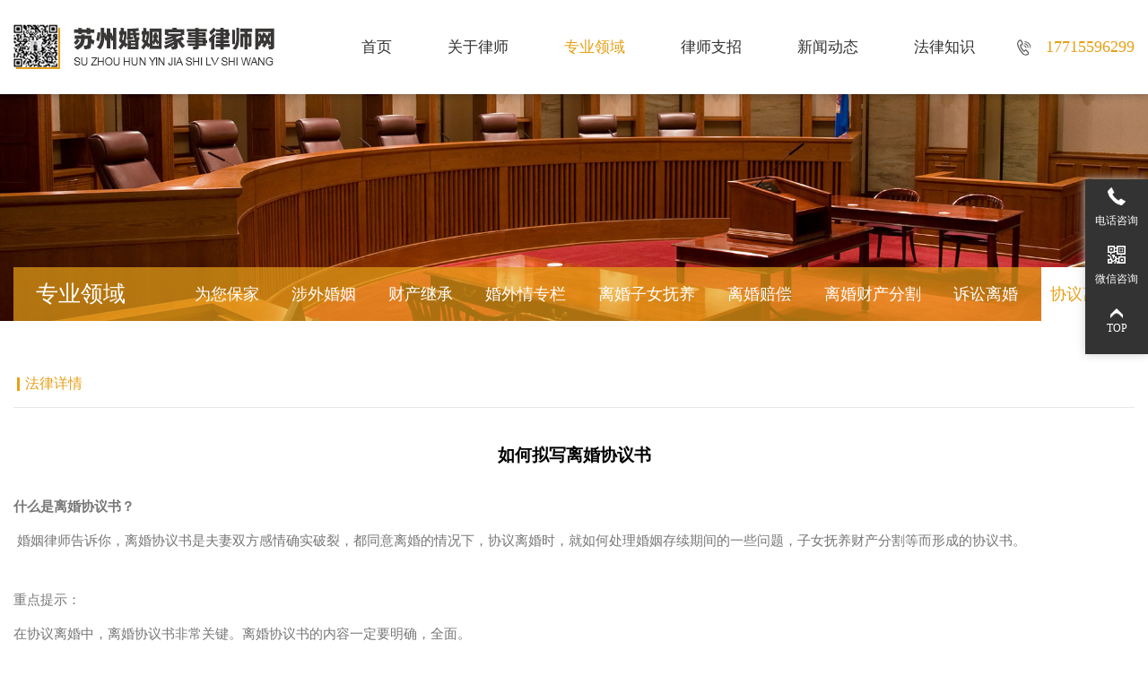

--- FILE ---
content_type: text/html; charset=utf-8
request_url: http://www.likelin.com.cn/major/3.html
body_size: 4422
content:
<!DOCTYPE html>
<html>

<head>
    <meta charset="utf-8">
    <meta name="viewport" content="width=device-width,initial-scale=1.0,maximum-scale=1, minimum-scale=1,user-scalable=no" />
    <meta name="apple-mobile-web-app-capable" content="yes" />
    <meta name="apple-mobile-web-app-status-bar-style" content="black" />
    <meta name="format-detection" content="telephone=no" />
    <title>如何拟写离婚协议书-苏州婚姻家事律师网</title>
    <meta name="Keywords" content="苏州离婚律师, 苏州婚姻纠纷律师, 苏州遗产继承律师, 苏州离婚财产分割, 苏州抚养费律师咨询" />
    <meta name="Description" content="李克林律师是专业的苏州离婚律师,婚姻纠纷律师,遗产继承律师.处理诉讼案件、非诉调解类案件经验丰富.,苏州离婚财产分割,苏州抚养费律师咨询就找李克林律师。" />
    <meta name="renderer" content="webkit">
    <meta name="baidu-site-verification" content="IcXXmoq5EQ" />
    <meta http-equiv="X-UA-Compatible" content="IE=Edge,chrome=1">
    <link href="/public/static/home/css/slick.css" rel="stylesheet" type="text/css">
    <link href="/public/static/home/css/index.css" rel="stylesheet" type="text/css">
    <link href="/public/static/home/css/footer.css" rel="stylesheet" type="text/css">
    <link href="/public/static/home/css/screen.css" rel="stylesheet" type="text/css">
    <script src="/public/static/home/js/jquery.min.js" type="text/javascript"></script>
    <!-- <script src="/public/static/home/images/ag.js"></script> -->
    <script src="/public/static/home/js/slick.min.js" type="text/javascript"></script>
    <script src="/public/static/home/js/yfb.js" type="text/javascript"></script>
    <link rel="shortcut icon" href="/favicon.ico" />
    <link rel="canonical" href="http://www.likelin.com.cn/" />
</head>

<body>
    <div class="header-box">
        <div class="wrap">
            <div class="haeder clearfix">
                <div class="logo fl">
                    <a href="/"><img src="/uploads/system/20240514/b5f0b59f18c079bd057cae2005c498c8.jpg" alt="苏州婚姻纠纷律师"></a>
                </div>
                <div class="nav-box fl">
                    <ul class="clearfix">
                        <li><a href="/" class="">首页</a></li>
                                                <li><a href="/about.html" class="">关于律师</a></li>
                                                <li><a href="/majors.html" class="cur">专业领域</a></li>
                                                <li><a href="/cases.html" class="">律师支招</a></li>
                                                <li><a href="/news.html" class="">新闻动态</a></li>
                                                <li><a href="/laws.html" class="">法律知识</a></li>
                                                <div class="clear"></div>
                    </ul>
                </div>
                <div class="iphon-box fr">
                    <p>17715596299</p>
                </div>
            </div>
        </div>
    </div>
    <div class="m-header">
        <div class="wrap clearfix">
            <div class="fl"><a href="/"><img src="/uploads/system/20240514/b5f0b59f18c079bd057cae2005c498c8.jpg"></a></div>
            <div class="m-btn fr">
                <p class="line fr"><span class="span1"></span><span class="span2"></span><span class="span3"></span></p>
                <p class="cd fr">菜单</p>
            </div>
        </div>
    </div>
    <div class="m-menu">
        <ul class="">
            <li class="menu_li"><a href="/" class="cur menu_a">首页</a></li>
                        <li class="menu_li"><a href="/about.html" class="menu_a">关于律师</a></li>
                        <li class="menu_li"><a href="/majors.html" class="menu_a">专业领域</a></li>
                        <li class="menu_li"><a href="/cases.html" class="menu_a">律师支招</a></li>
                        <li class="menu_li"><a href="/news.html" class="menu_a">新闻动态</a></li>
                        <li class="menu_li"><a href="/laws.html" class="menu_a">法律知识</a></li>
                    </ul>
    </div>
    <div class="sub-menubg"></div>
<div class="container">
    <div class="nbanner">
        <div><a href=""><img src="/uploads/upfile/nbanner3.jpg"></a></div>
        <div class="wrap daohang clearfix daod2 daod3">
            <div class="title3">
                <p>专业领域</p>
            </div>
            <ul>
                                <li class="cur"><a href="/major.html">协议离婚</a></li>
                                <li class=""><a href="/major02.html">诉讼离婚</a></li>
                                <li class=""><a href="/major03.html">离婚财产分割</a></li>
                                <li class=""><a href="/major04.html">离婚赔偿</a></li>
                                <li class=""><a href="/major05.html">离婚子女抚养</a></li>
                                <li class=""><a href="/major06.html">婚外情专栏</a></li>
                                <li class=""><a href="/major07.html">财产继承</a></li>
                                <li class=""><a href="/major08.html">涉外婚姻</a></li>
                                <li class=""><a href="/major09.html">为您保家</a></li>
                                <div class="clear"></div>
            </ul>
        </div>
    </div>
    <div class="nmain">
        <div class="wrap">
            <div class="xiangqing"><span>法律详情</span>
                <h3 class="btit">如何拟写离婚协议书</h3>
            </div>
            <div class="newsxiang">
                <p><strong>什么是离婚协议书？</strong></p><p>&nbsp;婚姻律师告诉你，离婚协议书是夫妻双方感情确实破裂，都同意离婚的情况下，协议离婚时，就如何处理婚姻存续期间的一些问题，子女抚养财产分割等而形成的协议书。</p><p><br/>重点提示：</p><p>在协议离婚中，离婚协议书非常关键。离婚协议书的内容一定要明确，全面。</p><p><br/>协议离婚的前提：</p><p>“双方自愿”是协议离婚的前提条件，任何一方不同意离婚，都不存在协议离婚的可能。</p><p><br/>离婚协议的必备条件：</p><p>“子女抚养和婚后财产问题如何处理”是必备条件。没有这个内容，将导致离婚后发生分歧和矛盾。</p><p><br/>离婚协议书中它不仅应明确是表明双方自愿离婚的意愿，同时还应明确双方离婚后比较重要的问题，如孩子如何抚养，财产如何分割等。离婚协议书写得好，将为双方日后的平静生活创造良好基础。反之，可能会婚虽然离了，但是还有许多遗留问题给双方带来麻烦。</p><p><br/>离婚协议书的内容：</p><p>离婚协议书的内容，除了有明确的双方的基本情况，如姓名、性别、年龄、住所和双方结婚证的号码外，还应当详细约定：</p><p><br/>&nbsp;(1) 双方当事人同意离婚的意思表示;</p><p>&nbsp;(2) 子女抚养，即离婚后孩子抚养权的归属以及抚养费的负担与给付方式;</p><p>&nbsp;(3) 财产处理，包括房屋、车辆、金钱、债权等财产的分割和夫妻共同债务的负担等;</p><p>&nbsp;(4) 其他事宜，双方认为应当约定的事宜。</p><p><br/></p><p>&nbsp;由于普通人群对法律知识的欠缺。不清楚自己在法律上有哪些权利，不知道如何很好地保护自己，同时由于离婚时往往由于太伤心、太难过而情绪波动较大，在达成离婚协议时常常感情用事，以至容易造成事后追悔的情况。因此，为更好地保护自己的合法权益，为避免离婚后追悔莫及或者再起纠纷，建议在达成离婚协议前先向有关专业人士咨询，或者请律师代表自己与对方协商，或者请律师居中调处，在双方发生争议时请律师阐述有关法律规定，再由双方提出自己的意见，然后在律师的帮助下达成离婚协议。</p><p><br/></p><p>&nbsp;离婚不能冲动，一定要理智面对，决不能意气用事，避免事后后悔。如果希望咨询律师，可向我们提出咨询帮助。</p><p><br/></p>            </div>
            <div class="back clearfix"><a class="tomore" href="/major.html"><i></i><span>返回列表 -&gt;</span></a>
                <div class="clear"></div>
            </div>
            <div class="shangxia">
                <ul class="clearfix">
                    <li><a  title=" 怀孕期间想离婚可以离吗？ " href=" /major/4.html ">上一篇：怀孕期间想离婚可以离吗？</a></li>
                    <li><a  title=" 离婚协议中6种无效协议 " href=" /major/2.html ">下一篇：离婚协议中6种无效协议</a></li>
                </ul>
            </div>
        </div>
    </div>
</div>
<div class="footer">
    <div class="message">
        <ul class="message_list wrap">
            <li>
                <b class="icon1"></b>
                <span>68016166-606</span>
            </li>
            <li>
                <b class="icon2"></b>
                <span>17715596299 </span>
            </li>
            <li>
                <b class="icon3"></b>
                <span>614565220@qq.com</span>
            </li>
            <li class="adrres">
                <b class="icon4"></b>
                <span>苏州市姑苏区姑苏云谷3号楼17楼</span>
            </li>
            <div class="clear"></div>
        </ul>
    </div>
    <div class="bottom">
        <ul class="link_list wrap">
                        <li>
                <h3>关于律师</h3>
                                <a href="/about.html">律师简介</a>
                                <a href="/team.html">律师团队</a>
                                <a href="/style.html">律师风采</a>
                                <a href="/contact.html">联系方式</a>
                            </li>
                        <li>
                <h3>专业领域</h3>
                                <a href="/major.html">协议离婚</a>
                                <a href="/major02.html">诉讼离婚</a>
                                <a href="/major03.html">离婚财产分割</a>
                                <a href="/major04.html">离婚赔偿</a>
                                <a href="/major05.html">离婚子女抚养</a>
                                <a href="/major06.html">婚外情专栏</a>
                            </li>
                        <li>
                <h3>律师支招</h3>
                                <a href="/cases.html">律师支招</a>
                            </li>
                        <li>
                <h3>新闻动态</h3>
                                <a href="/news.html">新闻动态</a>
                            </li>
                        <li>
                <h3>法律知识</h3>
                                <a href="/laws.html">法律法规</a>
                                <a href="/legal.html">法律文书</a>
                            </li>
                        <li>
                <div class="erwm fl"><img src="/uploads/system/20240514/0195c42324aee3e81de7eb1c6227551a.jpg" />
                    <p>(个人微信)</p>
                </div>
                <div class="erwm fl"><img src="/uploads/system/20240514/def852dda4243e3ed90b2c1cb7ce0181.jpg" />
                    <p>(公众号)</p>
                </div>
                <div class="erwm fl"><img src="/uploads/system/20240514/11c587da2849b86abe0ac0ed2ef539c2.jpg" />
                    <p>(律所公众号)</p>
                </div>
                <p> </p>
            </li>
            <div class="clear"></div>
        </ul>
    </div>
    <div class="bottom_l">
        <p>Copyright &#169; <a href="#"> 2024 苏州婚姻家事律师网  All rights reserved </a> &nbsp; <a href="https://beian.miit.gov.cn/#/Integrated/index">苏ICP备19057965号</a></p>
        <p><span>友情链接:&ensp;&ensp;</span>|
                        <a href="http://www.xianyunlaw.com/">江苏显允律师事务所</a> |
                        <a href="http://www.likelin.com.cn/">苏州婚姻家事律师网</a> |
                    </p>
        <p>网站关键词：<b>苏州遗产继承律师|苏州离婚财产分割|苏州婚姻纠纷律师|苏州离婚律师|苏州抚养费律师咨询</b></p>
    </div>
</div>
<div class="kefu">
    <dl>
        <dt><img src="/public/static/home/images/kf-ico1.png" alt="苏州抚养费律师咨询"><span>在线客服</span></dt>
        <dd><a href="tencent://message/?uin=505432009&amp;Site=在线客服&amp;Menu=yes" rel="nofollow" title="在线客服">QQ在线咨询</a></dd>
    </dl>
    <dl>
        <dt><img src="/public/static/home/images/kf-ico2.png" alt="苏州离婚财产分割"><span>电话咨询</span></dt>
        <dd>电话：17715596299</dd>
    </dl>
    <dl>
        <dt><img src="/public/static/home/images/kf-email.png" alt="苏州婚姻纠纷律师"><span>电子邮箱</span></dt>
        <dd>邮箱：614565220@qq.com</dd>
    </dl>
    <dl>
        <dt><img src="/public/static/home/images/kf-ico3.png" alt="苏州离婚律师"><span>微信咨询</span></dt>
        <dd class="nobag"><img width="120" height="120" src="/uploads/system/20240514/0195c42324aee3e81de7eb1c6227551a.jpg" alt="苏州离婚律师"></dd>
    </dl>
    <dl>
        <dt style="height:46px;"><a href="#top"><i class="fa fa-angle-up"></i><span>TOP</span></a></dt>
    </dl>
</div>
<div class="m-foot">
    <ul class="clearfix">
        <!--<li class="li1"><a href="javascript:void(0)" rel="nofollow" class="shangqiao">在线咨询</a></li>-->
        <li class="li2"><a href="mailto:614565220@qq.com" rel="nofollow">电子邮箱</a></li>
        <li class="li3"><a href="tel:17715596299" rel="nofollow">电话咨询</a></li>
        <li class="li4 backtop"><a href="javascript:" rel="nofollow">返回顶部</a></li>
    </ul>
</div>
<script>
(function() {
    var bp = document.createElement('script');
    var curProtocol = window.location.protocol.split(':')[0];
    if (curProtocol === 'https') {
        bp.src = 'https://zz.bdstatic.com/linksubmit/push.js';
    } else {
        bp.src = 'http://push.zhanzhang.baidu.com/push.js';
    }
    var s = document.getElementsByTagName("script")[0];
    s.parentNode.insertBefore(bp, s);
})();
</script>
</body>

</html>

--- FILE ---
content_type: text/css
request_url: http://www.likelin.com.cn/public/static/home/css/index.css
body_size: 6554
content:
@charset "gb2312";
/* CSS Document */

*{padding:0;margin:0}
html{-ms-text-size-adjust: 100%; 
    -webkit-text-size-adjust: 100%; /*锟斤拷锟斤拷锟街筹拷锟借备锟斤拷锟斤拷浠?/
	-webkit-font-smoothing: subpixel-antialiased;
	-webkit-tap-highlight-color:rgba(0, 0, 0, 0);  
	tap-highlight-color:rgba(0, 0, 0, 0);
}
body{font-family:"Microsoft Yahei","微锟斤拷锟脚猴拷",Arial, Helvetica, sans-serif; overflow-x:hidden;-webkit-font-smoothing: antialiased;
-moz-osx-font-smoothing: grayscale;-o-font-smoothing: antialiased; -ms-font-smoothing: antialiased;/* background:#fff;*/}
a{ text-decoration:none;outline:none;background: transparent;blr:expression(this.onFocus=this.blur());-webkit-transition:.5s;-moz-transition:.5s; transition:.5s;color:#666}

img{ border:none}
button,
input,
select,
textarea {
    font-family: inherit; 
    font-size: 100%; 
    margin: 0;
    outline:none;
	border:none;
}
table{ border-collapse:collapse}
td{ padding:5px;}
ul,ol,li{ list-style:none}
.ovh{overflow: hidden;}
.clearfix{clear:both;zoom:1}
.clearfix:after{ content:".";display:block;height:0;clear:both;visibility:hidden}
h1,h2,h3,h4,h5{ font-weight:normal}
.fl{float:left}
.fr{float:right}
.wrap{ width:1300px; margin:0 auto}
.flex{ display:flex; display:-webkit-flex; flex-wrap:wrap;align-items:flex-start}
@media screen and (max-width:1300px){
.section{ width:98%; margin:0 auto; }

}




/*************锟斤拷页*******************************/
.container{margin-top: 105px;}
.header-box{height: 105px;line-height: 105px;position: fixed;background: #fff;z-index: 999;box-shadow: 1px 1px 9px rgba(0,0,0,0.3);width: 100%;margin-bottom: 105px;top: 0; left: 0;}
.logo{margin-top: 26.5px}
.logo img{display: block;}
.nav-box li{float: left;font-family: "微锟斤拷锟脚猴拷";margin-left: 62px;font-size: 17px;}
.nav-box li a{color: #333333;}
.nav-box{margin-left: 34px;}
.nav-box .cur{color: #e7a017}
.nav-box li a:hover{color: #e7a017}
.iphon-box p{color: #e7a017;font-size: 18px;background: url(../images/pic/iphon.png)no-repeat left center;vertical-align: middle;padding-left: 35px;}
.banner1 img{display: block;width: 100%;}
.lear{background: #fff3e1;height: 120px;font-family: "微锟斤拷锟脚猴拷";box-shadow: 0 0 8px rgba(0,0,0,0.07);}
/*.lear2 li span{color: #e7a017;font-size: 30px;font-family: "锟斤拷锟斤拷桶锟斤拷锟?.."}
.lear2 li span.size{font-size: 25px;}
.lear2 strong{font-size: 17px;}
.lear2 p{vertical-align: middle;padding-left: 100px;}
.lear2 p.ic1{background: url(../images/pic/t1.png)no-repeat left center;padding-left: 75px;}
.lear2 p.ic2{background: url(../images/pic/t2.png)no-repeat 25px center;}
.lear2 p.ic3{background: url(../images/pic/t3.png)no-repeat 25px center;}
.lear2 p.ic4{background: url(../images/pic/t4.png)no-repeat 25px center;}
.lear2 li{padding-top: 12px;float: left;padding-left: 183px;}
.lear2 li:first-of-type{padding-left: 0;}
.lear2 li:last-of-type{float: right;}
.lear2 li::after{content: "";width: 1px;height: 43px;position: relative;left: 270px; top: -50px; background: rgba(101,70,10,0.5); display: block;}
.lear2 li:last-of-type::after{width: 0px;height: 0;}*/

.lear li{float: left;width: 13%;font-size: 19px;border-left: 1px solid rgba(101,70,10,0.1);height: 120px;text-align: center;position: relative;transition: .5s;overflow: hidden}
.lear li a{color: #666;display: block;transition: .5s;line-height: 120px;height: 100%;}
.lear li h3{font-size: 19px;font-weight: bold;color: #333}
.lear li:nth-child(1){width: 17%;}
.lear li:last-of-type{border-right: 1px solid rgba(101,70,10,0.1);}
.lear li:nth-child(1) h3{margin-top: 27px;display: block;}
.lear li:before{content: "";
    width: 0;
    height: 0;
    border-left: 8px solid transparent;
    border-right: 8px solid transparent;
    border-top: 8px solid #f3f3f3;
    position: absolute;
    left: 50%;
    margin-left: -8px;
    top: 0;
    -webkit-transition: .5s;
    -moz-transition: .5s;
    transition: .5s;display: none;}
.lear li:hover:before{border-top: 8px solid #e7a017;display: block;}
.lear li:hover{background: #fff;}
.lear li:hover a{color: #e7a017}
.lear li:nth-child(1):hover:before{border-top: none;display: none;}
.lear li:nth-child(1):hover{background: none;}



.about-box{margin-top: 70px;}
.title1{text-align: center;margin-bottom: 50px;}
.title1 p{color: #333;font-size: 30px;line-height: 40px;}
.title1 span{color: #666666;font-size: 17px;opacity: 0.6}
.nav2 #tabItems li{color: #333;background: #e5e5e4;display: inline-block;padding: 10px 40px;border-radius: 50px;font-family: "锟斤拷锟斤拷桶锟斤拷锟?..";font-size: 20px;float: left;margin-left: 3%;letter-spacing: 1px;cursor: pointer;}
#tabItems{width: 60%;margin: auto;margin-bottom: 40px;}
#tabItems li.cur{color: #fff;background: #e7a017;font-weight: 600;}

.solution-box{background: #f9f9f9;padding-top: 45px;padding-bottom: 100px; border-top: 1px solid #e7a017;}
.solution-item{height: 0;overflow: hidden;}
.solution-item.cur{height: auto;}
.jieshao{width: 55%;}
.txtbox{font-size: 19px;font-family: "锟斤拷锟斤拷桶锟斤拷锟?..";margin-top: -7px;line-height: 35px;font-weight: 550;color: #333; float:none !important; padding-left:295px}

.wenzi{width: 43%;}
.title2{background: #e7a017;color: #fff;padding: 9px 10px;font-size: 16px;display: flex;justify-content: space-between;}
.title2 a{color: #fff;}
.title2 .fist{font-size: 18px;}
.text1{font-size: 15px;color: #666;line-height: 30px;padding: 12px 10px 24px 10px;border: 1px solid #b7b7b7;border-top: none;}

.anl-box{margin-top: 50px;position: relative;width: 101%;/*padding-left: 6px;*/}
.anl-box .slick-dots li button{width: 0px;height: 0px;border: none;}
.anl-box .slick-dots li{margin: 0;}
.anl-box .slick-prev{background: url(../images/pic/jian1.png)no-repeat;width: 46px;height: 52px;}
.anl-box .slick-next{background: url(../images/pic/jian2.png)no-repeat;width: 46px;height: 52px;}
.anl-box img{width: 98.1%}

.fieldbox{margin-top: 70px;}
.fieldbox li{float: left;width: 31.33%;margin-left: 2%;margin-bottom: 4%}
.fieldbox ul{margin-left: -2%}
.fieldbox .picbox{position: relative;text-align: center;overflow: hidden;margin-bottom: 9px;}
.fieldbox .picbox img{display: block;width: 100%;}
.fieldbox .picbox p{width: 100%;height: 40px;background: rgba(231,160,23,0.5);position: absolute;bottom: 0;color: #fff;font-size: 20px;font-weight: 500;line-height: 40px;}
.fieldbox .picbox span{display: block;width: 100%;position: absolute;bottom: -214px;background: rgba(231,160,23,0.4);color: #fff;font-size: 22px;font-weight: 600;line-height: 214px;}
.text2 h4{font-size: 14px;color: #666;line-height: 30px;}
.text2 h4::before{content: "";width: 6px;height: 6px;border-radius: 999px;background: #d5d4d1;position: relative;left: 0;top: 0;display: inline-block;margin-right: 6px;}
.text2 h4:hover{color: #e7a017}
.text2 h4:hover::before{background: #e7a017}
.fieldbox .picbox:hover span{bottom: 0;}
.fieldbox .picbox:hover p{opacity: 0;}

.tressbox{margin-top: 40px;background: #fcfcfc;padding-top: 40px;padding-bottom: 40px;}
.tressbox li{float: left;width: 31.33%;margin-left: 2%;}
.tressbox ol{margin-left: -2%;}
.top{display: flex;justify-content: space-between;border-bottom: 2px solid #d1d1d1;padding-bottom: 10px;margin-bottom: 20px;}
.top h3{border-bottom: 2px solid #e7a017;position: relative;z-index: 1;top: 12px;margin-top: -15px; font-size: 20px;color: #000;width: 30%;}
.top a{display: inline-block;background: #e7a017;padding:2px 14px 2px 6px; font-family: "苹锟斤拷";font-size: 10px;color: #fff;border-radius: 5px;position: relative;}
.top a::after{content: "";border-top:4px solid transparent;border-bottom:4px solid transparent;border-left:6px solid #fff;position: absolute;top: 6px;right: 3px;}

.tressbox h4{font-size: 15px;font-family: "锟斤拷锟斤拷桶锟斤拷锟?..";white-space: nowrap;overflow: hidden;text-overflow: ellipsis;background: url(../images/pic/t5.png)no-repeat left 7px;vertical-align: middle;padding-left: 10px;border-bottom: 1px dashed #c4c5c7;padding-bottom: 15px;margin-bottom: 15px;}
.tressbox h4 a:hover{color: #e7a017}

.zixunbox{background: url(../images/bj1.jpg)no-repeat;height: 472px;background-size: auto 100%;}
.wenda{width: 42%;padding-top: 20px;float: left;}
.wdtitle h4{font-size: 20px;background: #e59b0f;color: #fff;font-weight: bold;text-align: center;padding: 8px 0;}

.active{height: 400px;overflow: hidden;width: 100%;}
.wtext li{margin-top: 18px;font-size: 15px;overflow: hidden;}
.wtext li p{line-height: 30px;background: url(../images/pic/t5.png)no-repeat left 10px;padding-left: 13px;}

.zixun{width: 35%;float: right;}
.ztitle h4{font-size: 30px;font-family: "锟斤拷锟斤拷桶锟斤拷锟?..";font-weight: bold;background: #dd960e;text-align: center;padding: 20px 0;color: #fff;}

.kuang{background: #eea923;padding: 10px 0 8px 0;}
.kuang .form{width: 82%;background: #fff; color: #fff;line-height: 45px;height: 45px;-webkit-border-radius: 99px;-moz-border-radius: 99px; border-radius: 99px;margin-bottom: 15px;overflow: hidden;position: relative;margin: auto;margin-top: 20px;}
.form input{background: none;border: none;outline: none;height: 45px;width: 100%;text-indent: 1.5em;color: #ccc; }
input::-webkit-input-placeholder { 
/* WebKit browsers */ 
color: #ccc; 
} 
input:-moz-placeholder { 
/* Mozilla Firefox 4 to 18 */ 
color: #ccc; 
} 
input::-moz-placeholder { 
/* Mozilla Firefox 19+ */ 
color: #ccc; 
} 
input:-ms-input-placeholder { 
/* Internet Explorer 10+ */ 
color: #ccc; 
}
.message-con-2{width: 82%;margin: auto;}
.message-con-2 textarea{padding: 10px;outline: none;width: 96%;border-radius: 10px;margin-top: 15px;}

.message-con-4{width: 48%;margin-left: 8%;margin-top: 15px;}
.message-con-4 .input-m{width: 100%;padding: 10px;border-radius: 99px;outline: none;}
.message-con-4 img{position: relative;right: -180px; top: -30px;}
.message-con-3{width: 20%;margin-right: 8%;margin-top: 15px;}
.message-con-3 input{background: #eeeeee;height: 40px;width: 100%;border-radius: 5px;cursor: pointer;}

.message-con-3 input:hover{background: #fab42d;color: #fff;font-weight: bold;box-shadow: 1px 2px 4px rgba(0,0,0,0.2)}

/*锟斤拷锟斤拷锟斤拷锟斤拷*/
.nbanner img{display: block;width: 100%;}
.daohang{background: rgba(231,160,23,0.7);height: 60px;position: relative;bottom: 60px;line-height: 60px;}
.title3{float: left;padding-left: 2%;font-size: 25px;color: #fff;width: 15%;}
.daohang ul{float: right;width: 55%;padding-right: 1%}
.daohang ul li{float: right;margin-left: 3%;padding: 0 10px;}
.daohang li a{color: #fff;font-size: 18px;display: block;}
.daohang ul li.cur{background: #fff;}
.daohang li.cur a{color: #e7a017}
.nmain{margin-bottom: 60px;}
.nmain .aboutsq{ font-size:16px; line-height:30px;}
.aboutsq h2{ font-size:30px; color:#333; line-height:45px; margin-bottom:20px}
.content{margin-top: 80px;}
.honor div{;box-shadow: 0px 0 15px rgba(0,0,0,0.1);cursor: pointer;}
.honor .ul{margin-left: -2%}
.honor div img{display: block;width: 98%}
.honor .slick-dots li button{width: 0px;height: 0px;border: none}


.nmain .pic2{width: 50%;float: left;height: 554px;}
.nmain .pic2 img{display: block;width: 100%;height: 100%;}
.nmain .text3{width:100%;float: none;background: #444444;height: 554px;color: #fff;}
.nmain .txt2{padding: 40px 50px 40px 30px;}
.txt2 h3{font-size: 30px;position: relative;}
.txt2 h3::after{content: "";border-bottom: 2px solid #fab42d;display: block;position: absolute;width: 60px;bottom: -11px}
.txt2 span{opacity: 0.7;font-size: 14px;display:block;}
.txt2 P{margin-top: 50PX;opacity: 0.8;font-size: 16px;line-height: 32px;}
.fullmes{background: #e7a017;margin-top: 30px;}
.fullmes li{float: left;text-align: center;padding: 60px 0 60px 0;width: 25%;}
.fullmes li b{font-size: 50px; background-color: transparent;color: rgb(255, 255, 255);color:rgba(255,255,255,1);}
.fullmes li span{color: rgb(255, 255, 255); font-size: 16px; background-color: transparent;display: block;}
.daan h3{font-size: 30px; color: rgb(68, 68, 68);color: #444;margin-bottom: 20px}
.daan p{font-size: 14px; line-height: 35px; color: rgb(153, 153, 153);color: #444;}
.daan{margin-top: 60px;}
.daan .text4{width: 51%;}
.daan .lkbox{width: 45%;}
.daan .lkbox img{width: 100%;display: block;}
.ourterm{margin-top: 50px;}
.title5{text-align: center;margin-bottom: 20px;}
.title5 h4{font-size: 26px;padding-top: 0px;font-weight: normal;font-family: "微锟斤拷锟脚猴拷";color: #e7a017;margin-bottom: 5px;}
.title5 span{color:#737373;font-size: 14px;line-height: 14px;}
.title5 .line{border-color: rgb(240, 240, 240);display: block; height: 0px; width: 100%;border-bottom: 1px solid rgb(240, 240, 240);margin-top: 22px}
.title5 .line2{background: rgb(240, 240, 240);display: block;width: 8px; height: 8px;transform: rotate(45deg); margin: -5px auto 0px;background: rgb(240, 240, 240);}
.trm-box{padding-left: 0.5%}
.trm-box img{width: 98%;}
.trm-box .slick-dots li button{width: 7px;height: 7px;}
.trm-box .slick-dots{bottom: -3%;}
.fengcai .bgs{background: #fff;}
.solution-item .slick-dots{bottom: -25%;}


.fengcai li{float: left;width: 23%;background: #f9f9f9;padding:50px 0 40px 0;text-align: center;margin-bottom: 2.65%;transition:.3s;box-shadow: 1px 1px 3px rgba(116,116,116,0.3);margin-left: 2%}
.fengcai{margin-left: -2%;}
.fengcai .pic3{border-radius: 50%;overflow: hidden;width: 210px;height: 205px;margin: auto;}
.fengcai li img{display: block;transition: .5s;height: 100%;}
.fengcai h3{color: rgb(102, 102, 102);font-family: "微锟斤拷锟脚猴拷"; font-size: 20px;margin-top: 22px;}
.fengcai p{font-size: 14px; font-family: "微锟斤拷锟脚猴拷"; color: rgb(102, 102, 102);line-height: 35px;}
.fengcai li:hover{-webkit-transform: translateY(-15px); -mos-transform: translateY(-15px);-ms-transform: translateY(-15px);
	transform: translateY(-15px);box-shadow: 2px 2px 6px rgba(116,116,116,0.5);}
.fengcai li:hover .pic3 img{-webkit-transform: scale(1.05);-mos-transform: scale(1.05);-o-transform: scale(1.05);transform: scale(1.05);}
.bjys{background: #fbfbfb;position: relative;top: -60px;padding-top: 60px;padding-bottom: 100px}
.section{text-align: center;}


.i-newslist ul{ margin-right:-2%}
.i-newslist li{ float:left; width:31.33%; margin-right:2%; background:#fff; box-shadow:0 0 25px rgba(0,0,0,0.1);}
.i-newslist li a{ display:block}
.i-newslist li .pic{ overflow:hidden}
.i-newslist li .pic img{ display:block; width:100%; height:auto; -webkit-transition:.6s;-moz-transition:.6s;transition:.6s;}
.i-newslist li .text{ padding:30px 30px 50px}
.i-newslist li h4{ font-size:16px; color:#333;overflow: hidden;white-space: nowrap;text-overflow: ellipsis;width: 60%;float: left;}
.i-newslist li .time{ font-family:Arial; color:#fab42d;float: right;}
.i-newslist li .intro{ line-height:24px; color:#999; margin-top:10px;font-size: 14px;overflow: hidden;text-overflow: ellipsis;white-space: nowrap;}
.i-newslist li:hover .pic img{ -webkit-transform:scale(1.2);-moz-transform:scale(1.2);transform:scale(1.2)}
.i-newslist li:hover a{box-shadow:0 0 25px rgba(0,0,0,0.2);}
.i-newslist li:hover h4{font-weight:600}

.i-newslist .more{ border:1px solid #d8d8d8; width:145px; line-height:45px; display:block; margin:60px auto 0; text-align:center}
.i-newslist .more:hover{ background:#0075c1; color:#fff; border:1px solid #0075c1; border-radius:25px;}
.news-box .i-newslist li{opacity: 1;-webkit-transform: translateY(0px); -mos-transform: translateY(0px);-ms-transform: translateY(0px);
	transform: translateY(0px); margin-bottom: 2%;}

.newslists{margin-top: 50px}
.newslists li{padding-bottom: 20px;margin-bottom: 20px;border-bottom: solid 1px #ddd;clear: both;overflow: hidden;}
.newslists li .pic{overflow: hidden;display: block; width: 10%;float: left;height: 100%;background: #f8f8f8;text-align: center;padding: 18px 0;border-radius: 5px;box-shadow:0 0 10px rgba(0,0,0,0.1);}
.newslists li .pic span{display: block;font-size: 15px;color: #666;margin-top: 10px;}
.newslists li .pic b{display: block;font-size: 20px;color: #333}
.newslists li .pic img{width:100%;height: auto;cursor: pointer;-webkit-transition: all 1.5s;-moz-transition: all 1.5s;transition: all 1.5s;}
.newslists li .wenx{float: right;width: 84%;text-align: left;}
.newslists li .wenx h3{line-height: 30px;font-weight: bold;font-size: 16px;color: #333; margin-bottom: 10px;-webkit-transition:.3s;-moz-transition:.3s;transition:.3s;width: 70%;float: left;overflow: hidden;}
.newslists li .wenx .intro{color: #666;font-size: 14px;line-height: 24px;}
.newslists li .wenx .more3{margin-top: 10px; float:right; font-size:14px; -webkit-transition:.3s;-moz-transition:.3s;transition:.3s;}
.newslists li .wenx .times{font-size: 13px;font-weight: normal;color: #666; margin-bottom:10px;float: right;margin-right: 1%}
.newslists li:hover .pic{background: #e7a017;color: #fff;}
.newslists li:hover .pic b{color: #fff;}
.newslists li:hover .pic span{color: #fff;}
.newsxiang .newst{border-bottom: dashed 1px #ddd;padding-bottom: 18px;}
.newslists li .wenx .more3:hover,.newslists li .wenx h3:hover{color: #fab42d;}
.newsxiang h3{margin-bottom: 18px;text-indent: 0;color: #333;}
.newsxiang p.index {text-indent: 2em;}



.newtit{line-height: 45px;font-size: 30px; text-align:center; font-weight:bold;color: #333;}
.nmain .fabuz{text-align: center;color: #888;border-bottom: 1px dashed #ddd;padding-bottom: 15px; padding-top:10px; font-size:14px}
.nmain .newsxiang{padding: 30px 0;line-height:28px;font-size: 15px;color: #777;}
.nmain .newsxiang img{max-width: 100%;}
.nmain .newsxiang p{margin-bottom: 10px;}
.nmain .back{margin-bottom: 25px; float:right}
.shangxia{ border-top: dotted 1px #ddd; margin:50px 0; padding-top:20px; clear:both }
.shangxia ul li{float: left;width: 50%;line-height: 38px;}
.shangxia ul li:nth-child(2){text-align: right;}
.shangxia ul li a:hover{color:#e7a017}
.tomore {display: block;width: 140px; height: 40px;text-align: center;background: #e7a017;color: #fff;position: relative;line-height: 40px; border-radius:20px; margin-top:40px;}
.tomore i, .tomore span {position: absolute;width: 100%;height:40px;left: 0;top: 0;z-index: 2;-webkit-transition: .4s;transition: .4s; border-radius:20px;font-size: 15px;}
.tomore i {z-index: 1;background: #da9716;width: 0}
.tomore:hover i {width: 100%}
.tomore:hover {color: #fff}

.lawytop {margin-top: 40px;}
.lawytop .lawleft{width: 49%;float: left;}
.zhishi{background: #fafafa;padding: 30px 0;margin-bottom: 5%;}
.zhishi .pic4{float: left;width: 35%;margin-left:2%;overflow: hidden;display: block;}
.zhishi .txt3{float: right;width: 56%;padding-right: 2%}
.lawytop img{width: 100%;transition: .5s}
.lawytop h3{font-size: 16px;color: #444;overflow: hidden;white-space: nowrap;text-overflow: ellipsis;}
.lawytop p{font-size: 14px;color: #777;line-height: 30px;margin-top: 13px;}
.lawytop .lawright{width: 48%;float: right;}
.zhishi2{background: #fafafa;padding: 0px 0 75px 0;}
.zhishi2 .txt4{padding-left: 5%;margin-top: 50px;}
.zhishi2 .pic5{overflow: hidden;width: 100%;display: block;}
.lawleft .zhishi:hover .txt3 h3{color: #e7a017}
.lawleft .zhishi:hover img{-ms-transform: scale(1.1);-o-transform: scale(1.1);-webkit-transform: scale(1.1);-moz-transform: scale(1.1);transform: scale(1.1)}
.lawright .zhishi2:hover .txt4 h3{color: #e7a017}
.lawright .zhishi2:hover img{-ms-transform: scale(1.1);-o-transform: scale(1.1);-webkit-transform: scale(1.1);-moz-transform: scale(1.1);transform: scale(1.1)}
.lawybottom li{float: left;width: 46%;margin-left: 4%;font-size: 14px;border-bottom: 1px dashed #e5e5e5;padding-bottom: 30px;margin-bottom: 35px;}
.lawybottom li p{color: #777;line-height: 30px;margin-top: 10px;}
.lawybottom ul{margin-left: -4%;}
.lawybottom li h3{font-size: 17px;color: #3c3c3c;}
.lawybottom{margin-top: 40px;}
.lawybottom li:hover h3{color: #e7a017}
.xiangqing span{display: block;font-size: 16px;color: #e7a017;padding-left: 10px;border-bottom: 1px solid #e8e8e8;padding-bottom: 15px;}
.xiangqing span::before{content: "";display: inline-block;width: 3px;height: 15px;background: #e7a017;position: relative;left: -6px;top: 2.3px;}
.xiangqing .btit{font-size: 19px;text-align: center;color: #000;font-weight: 600;margin-top: 40px;font-family: "微锟斤拷锟脚猴拷"}

.cleft{width: 60%;}
.cright{width:36.5%;background: #fff;padding: 55px 20px;}
.ctxt p{font-size: 16px;line-height: 33px;}
.ctxt p strong{font-size: 22px;line-height: 60px;}
.cright .more2 a{display: inline-block;color: #fff;margin-top: -80px;float: right;margin-left: 15%;}
/*.cright .more2 a:hover{-webkit-transform: translateX(5px); -mos-transform: translateX(5px);-ms-transform: translateX(5px);
	transform: translateX(5px);background: #d59415;}*/
.cright .ctxt{margin-left: 15%;}
.baidu #map{height: 431px;width: 100%;}
.map2{position: relative;}
.baidu{width: 60%;float: left;}


.ditu{margin-top: 40px}
.margin{margin-top: 0px}
.lixxi{margin-top: -10px}
.lixxi .text4{width: 25%;margin-top: 50px}
.lixxi h3{color: #e7a017;margin-bottom: 30px;font-weight: bold;font-size: 30px}
.lixxi .jl{margin-bottom: 20px}
.daod2 .title3{width: 10%;}
.daod2 ul{width: 85%;}
.daod2 ul li{margin-left: 1.5%;}
.casebox .pic6{width: 60%;float: left;}
.casebox img{width: 100%;}
.casebox .castxt{width: 38%;float: right;border-bottom: 1px solid #f1f1f1;padding-bottom: 25px;margin-bottom: 35px}
.castxt{border-bottom: dashed 1px #ddd;padding-bottom: 20px;margin-top: 25px;}
.castxt h3{width: 70%;float: left;overflow: hidden;white-space: nowrap;text-overflow: ellipsis;font-size: 16px;color: #444}
.castxt span{float: right;color: #777;font-size: 14px;}
.castxt a:hover h3{color: #e7a017}
.castxt a:hover span{color: #e7a017}
.text5{margin-top: 15px;}
.text5 p{color: #777777;font-size: 13px;line-height: 25px}
.casecont{background: #e7a017;padding: 50px 0;margin-top: 35px;}
.casecont a{font-size: 16px;font-family: 微锟斤拷锟脚猴拷; color: #ffffff;font-weight: normal;text-decoration: none;font-style: normal;display: block;line-height: 36px;opacity: 0.9}
.casecont ul{float: left;width: 31%;margin-left: 3.1%;border-right: 2px solid #f4b02c}
.casecont ul:first-of-type{margin-left: 0}
.pic7{height: 210px;padding-left: 3%;margin-bottom: 10px;overflow: hidden;}
.pic7 img{height: 100%;}
.casecont li:hover a{color: #805400;opacity: 1;}

.ctxt p span{display: inline-block;float: left;}

.solution-item .termbox .pic2{width: 50%;float: left;}
.solution-item .termbox .pic2 img{width: 100%;}
.solution-item .termbox .text3{width: 50%;float: right;background: #000;color: #fff;height: 433px;}
.solution-item .txt2 P{margin-top: 30px;font-size: 15px;line-height: 30px}
.solution-item .txt2{padding: 10px 10px 10px 20px}
.solution-item .more {
    line-height: 45px;
    border-radius: 25px;
    background: #e7a017 url(../images/arrow.png) no-repeat right 30px center;
    color: #fff;
    display: block;
    padding: 0 64px 0 22px;
	display: inline-block;
	margin-top: 20px;
	float: right;
	transition: .5s;
		
}
.solution-item .more:hover{-webkit-transform: translateX(5px); -mos-transform: translateX(5px);-ms-transform: translateX(5px);
	transform: translateX(5px); background: #dc9816 url(../images/arrow.png) no-repeat right 30px center}

.solution-item .mmro{text-align: center;margin-top: 25px;}
.solution-item .mmro .more{float: none;text-align: center;}
.more4 a{text-align: right;display: block;color: #AEACAC;font-size: 14px;margin-top: 5px}
.more4 a:hover{color: #e7a017}
.ccase li{float: left;width: 31.33%;margin-left: 2%;margin-bottom: 2%;}
.ccase ul{margin-left: -2%;}
.pic8{overflow: hidden;display: block;}
.pic8 img{display: block;width: 100%;transition: .5s;-o-transition: .5s;-webkit-transition: .5s;}
.txt5{font-size: 14px;line-height: 30px;border: 1px solid #ddd;padding: 10px 10px;font-family: "微锟斤拷锟脚猴拷"}
.txt5 h3{font-size: 16px;color: #444;width: 100%;overflow: hidden;white-space: nowrap;text-overflow: ellipsis;margin-bottom: 5px}
.txt5 p{color: #777;line-height: 23px;}
.ccase li:hover .pic8 img{-o-transform: scale(1.1);-ms-transform: scale(1.1);-webkit-transform: scale(1.1);-mos-transform: scale(1.1);transform: scale(1.1);}
.ccase li:hover .txt5 h3{color: #e7a017}
.cases{margin-top: 60px;}

.kefu dl dd.nobag{background: none;}
.diaspnone{display: none;}





.lianxikuai01{padding-top: 30px;}
.lianxikuai01 ul li{text-align: center;color: #666;width: 25%;float: left;}
.lianxikuai01 ul li .pic1{position: relative;top: 0;transition: all 0.6s ease 0s;overflow: hidden;}
.lianxikuai01 ul li h3{margin: 10px 0;font-size: 16px;}
.lianxikuai01 li .pic1 img{transition: all 0.6s ease 0s;}
.lianxikuai01 li .pic1 img:hover{transform: rotate(360deg);}

/*锟斤拷图*/
#map {width: 100%;height: 400px;background: #ccc; border:1px solid #ddd;box-shadow: 3px 3px 8px rgba(116,116,116,0.4);}
.BMap_bubble_title{ white-space:normal !important}
.iwTitle {color: #CC5522;font-size: 14px;font-weight: bold;line-height:22px;display:block;padding-bottom:8px;}
.BMap_bubble_content{ color:#666; font-size:14px; line-height:22px;}


.pages{text-align: center;}

ages {
	margin:50px auto 0 auto;
	text-align:center
}
.pagesBox{display:inline-block;margin-top: 70px;}
.pages #Pagination {
  float: left;
  overflow: hidden;
}
.pages #Pagination .pagination {
  height: 45px;
  font-family: Arial;
}
.pages #Pagination .pagination a,
.pages #Pagination .pagination span {
  float: left;
  display: inline;
  width:43px;
  height:43px;
  line-height:43px;
  border: 1px solid #d2d2d2;
  border-left: none;
  color: #666666;
  font-size: 14px;
  cursor: pointer;
}
.pages #Pagination .pagination .current {
  background: #fab42d;
  color: #fff;
}
.pages #Pagination .pagination .prev,
.pages #Pagination .pagination .next {
  float: left;
  padding:0 12px;
  border: 1px solid #d2d2d2;
  color: #666666;
  cursor: pointer;
}
.pages #Pagination .pagination .pagination-break {
  border: none;
  border-right: 1px solid #d2d2d2;
  cursor: default;
}
.pages .searchPage {
  float: left;
  padding: 5px 0;
}
.pages .searchPage .page-sum {
  padding: 11px 13px;
  color: #999999;
  font-size: 14px;
}
.pages .searchPage .page-go {
  padding: 8px 0;
  color: #999999;
  font-size: 14px;
  padding: 10px 0\9;
  *padding: 6px 0;
}
.pages .searchPage .page-go input {
  width: 50px;
  height: 33px;
  margin: 0 5px;
  padding-left: 5px;
  border: 1px solid #e4e4e4;
}
.pages .searchPage .page-btn {
  margin: 9px 0 5px 5px;
  padding: 8px;
  background: #a4a4a4;
  border-radius: 2px;
  color: #ffffff;
  font-size: 15px;
  text-decoration: none;
}
.pages .searchPage .page-btn:hover{background: #fab42d;}

@media screen and (max-width:640px){
	.pages #Pagination .pagination a, .pages #Pagination .pagination span{ width:30px; height:30px; line-height:30px; font-size:13px}
	.pages #Pagination .pagination .prev, .pages #Pagination .pagination .next{ padding:0 6px; width:auto; font-size:12px}
	.pages .searchPage .page-go input{ height:30px; width:35px}
	.pages .searchPage .page-btn{ font-size:13px; margin:0; margin-left:10px}
	.pages .searchPage .page-sum{ font-size:13px; padding:0 10px}
	.pages .searchPage{ padding:0}
	
}





--- FILE ---
content_type: text/css
request_url: http://www.likelin.com.cn/public/static/home/css/footer.css
body_size: 943
content:
@charset "gb2312";
/* CSS Document */
.clear{ clear:both}


/*底部*/
.footer .message{background: #1b1b1b;height: 50px;width: 100%;border-bottom: 1px solid #636363;}
.message_list{color: #fff;line-height: 50px;margin: auto;font-size: 15px;}
.message_list li{border-right: 1px solid #636363;width: 20%;float: left;}
.message_list li b{display: block;float: left;width: 35px;height: 30px;margin: 12px 5px 0 30px;}
.message_list li b.icon1{background: url(../images/pic/icon_09.jpg)no-repeat center; margin-left: 0px;}
.message_list li b.icon2{background: url(../images/pic/icon_03.jpg)no-repeat center;}
.message_list li b.icon3{background: url(../images/pic/icon_12.jpg)no-repeat center;}
.message_list li b.icon4{background: url(../images/pic/icon_06.jpg) no-repeat center;}
.message_list li.adrres{border-right: none;width: 38%;}
.footer .bottom{background: #1f1f29;height: 330px;border-bottom: 1px solid #636363;}
.bottom .link_list{padding-top: 50px;font-size: 16px;}
.link_list li {float: left;margin-left: 90px;}
.link_list li:nth-of-type(1){margin-left: 0;}
.link_list li:last-of-type{margin-left: 120px;}
.link_list li h3{color: #fff;font-weight: normal;padding-bottom: 12px;}
.link_list li a{color: #aaaaac;margin-top: 13px;display: block;font-size: 14px;}
.link_list li a:hover{color: #e99415;}
.link_list li .erwm:nth-of-type(2){margin-left: 25px;}
.link_list li .erwm:nth-of-type(3){margin-left: 25px;}
.link_list li p{color: #fff;font-weight: bold;/*margin-top: 25px;*/}
.link_list li p span{color: #e99415;}
.footer .bottom_l{background: #1f1f29;height: 120px;border-bottom: 1px solid #636363;text-align: center;line-height: 35px;color: #aaaaac;padding-top: 20px;}
.footer .bottom_l p{font-size: 13px;}
.footer .bottom_l p a{color: #aaaaac;}
.footer .bottom_l p a:hover{color: #e99415}
.erwm p{text-align: center;font-size: 14px;margin-top: 6px;}


.kefu{width: 70px;position: fixed;right: 0;top: 200px;z-index: 9999;color: #FFF;box-shadow: 0 0 10px #ccc;}
.kefu dl{padding: 0;margin: 0; background: #333;position: relative;height: 64px;border-bottom: 1px solid #FFF; clear:both;}

.kefu dl dt{text-align: center;width: 70px;position: absolute;z-index: 8;background: #333;padding: 9.3px 0px;}
.kefu dl dt a{color: #FFF;}
.kefu dl dt img{margin-bottom: 5px;}
.kefu dl dt span{display: block;font-weight: normal;font-size:12px;}

.kefu dl dt i{font-size: 28px;}
.kefu dl dd{width:220px;position: absolute; z-index: 2;height: 62px;top: 0px;transition: all 0.5s;background: #d59415;right: -180px;text-align: center;line-height: 62px;font-size: 16px;}
.kefu dl dd a{color: #FFF;}
.kefu dl:hover dt{background: #e7a017;}
.kefu dl:hover dd{right: 60px; }
.kefu .erww{background: #fff;height: 125px;width: 200%;}
.kefu dl .fa-angle-up{background:url(../images/top.png) no-repeat center center; height:20px; display:block}

.kefu dl:first-of-type{display: none;}
.kefu dl:nth-child(3){display: none;}












--- FILE ---
content_type: text/css
request_url: http://www.likelin.com.cn/public/static/home/css/screen.css
body_size: 3670
content:
@charset "gb2312";
/* CSS Document */
.m-header{ display:none; position:fixed;left: 0;top: 0; background:#fff; box-shadow:0 5px 15px rgba(0,0,0,.1); width:100%; height:55px; z-index:99;overflow: hidden;}
.m-header img{ margin-top:7px; max-height:40px;}
.m-btn .line{
    width: 25px;
    height: 16px;
    position: relative;
    cursor: pointer;
    margin-top: 19px;
}
.m-btn span{
    display: block;
    width: 100%;
    height: 2px;
    background-color: #333;
    position: absolute;
    left: 50%;
    margin-left: -12px;
	-webkit-transition:.3s;-moz-transition:.3s;-ms-transition:.3s;-o-transition:.3s;transition:.3s;
}
.m-btn span.span1{ top:0;-webkit-transform-origin:4px center;-moz-transform-origin:4px center;-ms-transform-origin:4px center;-o-transform-origin:4px center;transform-origin:4px center}
.m-btn span.span2 {top: 7px;}
.m-btn span.span3 {top: 14px;-webkit-transform-origin:1px center;-moz-transform-origin:1px center;-ms-transform-origin:1px center;-o-transform-origin:1px center;transform-origin:1px center}
.m-btn.actives .span1{-webkit-transform:rotate(45deg);-moz-transform:rotate(45deg);-ms-transform:rotate(45deg);-o-transform:rotate(45deg);transform:rotate(45deg);}
.m-btn.actives .span3{-webkit-transform:rotate(-45deg);-moz-transform:rotate(-45deg);-ms-transform:rotate(-45deg);-o-transform:rotate(-45deg);transform:rotate(-45deg);}
.m-btn.actives .span2{ opacity:0; filter:alpha(opacity=0)}
.m-btn.actives span{background: #e7a017;}
.cd{ margin-right:15px; margin-top:16px}
.m-menu{ background:#f5f5f5; position:fixed; left:0; width:100%; display:none; overflow-y:auto; overflow-x:hidden; z-index:99;top: 74px;}
.m-menu ul{ width:100%; height:calc(100vh - 60px); overflow-y:auto;overflow-x:hidden}
.m-menu a{ display:block}
.m-menu .menu_li{ border-bottom:1px solid #d8d8d8;}
.m-menu .menu_a{ padding:0 3%; line-height:50px; font-size:16px; color:#222; position:relative}
.m-menu .menu_a i{ width:17px; height:17px; background:url(../img/ico_03.png) no-repeat; background-size:contain; position:absolute; right:3%; top:15px}
.m-menu .menu_li .subnav{ padding:15px 3%; line-height:30px; font-size:14px; display:none}
.m-menu .menu_a.actives{ background:#e7a017; color:#fff;}
.m-menu .menu_a.actives i{background:url(../img/ico_03_h.png) no-repeat center; background-size:100% auto}
.sub-menubg{ position:fixed; width:100%; height:100%; background:#f5f5f5;top:0; left:0; z-index:9; display:none}

.mproclass{ display:none; position:relative;margin-top: -4px;z-index: 10;}
.mproclass h3{background:#e7a017; color:#fff; padding:0 3%; height:40px; line-height:40px; position:relative;font-size: 16px;}
.mproclass h3:after{ content:""; width:0; height:0; border-left:5px solid transparent; border-right:5px solid transparent; border-top:5px solid #fff; position:absolute; right:3%; top:50%; margin-top:-3px}
.mproclass ul{ position:absolute; width:100%; left:0; display:none; box-shadow:0 5px 15px rgba(0,0,0,0.15)}
.mproclass li{ background:#f5f5f5; line-height:35px; border-bottom:1px solid #e8e8e8;}
.mproclass li a{ padding:0 3%; display:block}
.mproclass li:hover a{ background:#e7a017; color:#fff}

.mproclass2 h3{background: none;position: relative;color: #333;font-size: 20px;padding-left: 4%;}
.mproclass2 h3::before{content: "";display: inline-block;width: 3.2px;height: 24px;background: #e7a017;position: absolute;left: 0%;top: 10.5px;}
.mproclass2 h3:after{border-top:7px solid #333;border-left: 7px solid transparent;border-right: 7px solid transparent;}
.mproclass2 h3.actives:after{border-top:6px solid #e7a017;}


.m-foot{ position:fixed; width:100%; height:45px; left:0; bottom:0;background: #e09f21; color:#fff; display:none; z-index:1500}
.m-foot li{ float:left; width:33.3%; text-align:center;}
.m-foot li a{ color:#fff; font-size:12px; display:block;}
.m-foot li.li1 a{ background:url(../img/icons/flmes.png) no-repeat center 5px; padding-top:25px}
.m-foot li.li2 a{ background:url(../images/pic/kf-email.png) no-repeat center 5px; padding-top:25px}
.m-foot li.li3 a{ background:url(../images/pic/fltel.png) no-repeat center 5px; padding-top:25px}
.m-foot li.li4 a{ background:url(../images/pic/right_pic6.png) no-repeat center 3px; padding-top:25px}
.m-foot li.li2 a span{display: block;}
.newsxiang .newsleft .nsconn p iframe {display: none;}
.tanchuang .bg{position: fixed;
    left: 0;
    top: 0;
    width: 100%;
    height: 100%;
    background: rgba(0,0,0,0.25);}
.tanchuang .text{position: fixed;
    left: 50%;
    margin-left: -170px;
    top: 20%;
    width: 300px;
    padding: 20px;
    height: auto;
    background: #fff;
    box-shadow: 0 5px 15px rgba(0,0,0,0.3);
    -webkit-border-radius: 15px;
    -moz-border-radius: 15px;
    border-radius: 15px;
    text-align: center;
	z-index: 1500;
}
.tanchuang .text{font-size: 20px;
    font-weight: bold;}
.tanchuang .text .closed{width: 31px;
    height: 31px;
    background: url(../images/close_1.png) no-repeat center;
    position: absolute;
    top: 5px;
    right: 5px;}

.tanchuang .text .p1{
	color: #f00;
}
.tanchuang .text .tel{
	background: #f00;
    color: #fff;
    padding: 15px;
    -webkit-border-radius: 15px;
    -moz-border-radius: 15px;
    border-radius: 15px;
    margin: 15px 0;
}
.tanchuang .text .btn{
	background: url(../images/b-03.png) no-repeat left center;
    background-size: 30px auto;
    display: inline-block;
    padding-left: 35px;
    color: #333;
    text-decoration: underline;
}
.tanchuang .text .p2{
	color: #f00;
    font-size: 18px;
    margin-top: 15px;
}

@media screen and (max-width: 1600px){
/*.banner{width:120%; margin-left:-10%; overflow:hidden}*/
/*.nbanner{width:120%; margin-left:-10%; overflow:hidden}*/

}

@media screen and (max-width: 1440px){

	/*.nbanner{width:130%; margin-left:-15%;}*/
}

@media screen and (max-width: 1300px){
	.wrap{ width:1250px;margin: auto;}
	
	body{overflow-x: hidden;}

}

@media screen and (max-width: 1200px){
	.wrap{ width:96%;margin: auto;}
	
	body{overflow-x: hidden;}

}

@media screen and (max-width: 1024px){
	.container{margin-top: 0}
	.header-box{display: none;}
	.m-header{display: block;}
	
	.container{margin-top: 55px;}
	.lear2 li{padding-left: 78px;}
	.lear2 li::after{left: 200px;}
	#tabItems{width: 80%;}
	.jieshao{width: 100%;}
	.wenzi{width: 100%;margin-top: 20px;}
	.title1{margin-bottom: 20px;}
	.solution-item .termbox .pic2{width: 100%;}
	.solution-item .termbox .text3{width: 100%;height: auto;padding-bottom: 30px;}
	.baidu{width: 59.4%!important}
	.footer .message{display: none;}
	.link_list li:nth-of-type(1){display: none;}
	.link_list li:nth-of-type(2){display: none;}
	.link_list li{margin-left: 50px;}
	.link_list li:last-of-type{margin-left: 0;float: right;}
	.kefu{display: none;}
	.fullmes li{padding: 20px 0;}
	.daan{margin-top: 30px;margin-bottom: 40px;}
	.nbanner{overflow-x: hidden;width: 100%;}
	.nbanner img{width: 150%;
    height: auto;
    display: block;
    margin-left: -25%;}
	.nmain .pic2{width: 100%;height: auto;}
	.nmain .pic2 img{height: auto;}
	.nmain .text3{width: 100%;}
	.nmain .text3{height: auto;}
	.title5{margin-bottom: 20px;}
	.mproclass{ display:block}
	.xiangqing{margin-top: 20px;}
	.toop{margin-top: 18px;}
	.ccase .title5{margin-top: 20px;}
	.xxxqq{margin-top: -30px;}
	.fullmes{overflow-x: hidden;width: 100%;}
	.nmain{overflow-x: hidden;}
	.banner1 {width: 100%;overflow-x: hidden}
	.daod2 .title3{width: 25%;}
	.daod3{display: none;}
}
@media screen and (max-width: 920px){
/*.nbanner{width:140%; margin-left:-20%;}*/
	.lear{height: 80px;}
	
}
@media screen and (max-width: 768px){
/*.nbanner{width:150%; margin-left:-25%;}*/
	.lear2 li::after{left: 230px;}
	.lear2 li{padding-left: 115px;}
	.lear{display: none;}
	.mproclass{display: block;}
	.lear2 li:nth-child(4){display: none;}
	
	#tabItems{width: 100%;margin-top: 30px; display:flex; display:-webkit-flex; justify-content:center;}
	.nav2 #tabItems li{padding:6px 25px;margin:0 1%;font-size:16px; white-space:nowrap}
	.about-box{margin-top: 30px;}
	.jieshao{width: 100%;}
	.wenzi{width: 100%;margin-top: 20px;}
	.fieldbox{margin-top: 30px;}
	.title1{margin-bottom: 20px;}
	.title1 p{font-size: 25px;}
	.title1 span{font-size: 16px;}
	.fieldbox li{width: 48%;margin-top: 4%;}
	.baidu{width: 55%!important}
	.cright{width: 42.1%;padding: 55px 10px;}
	.solution-item .more{background: #e7a017 url(../images/arrow.png) no-repeat right 20px center;padding: 0 50px 0 22px;line-height: 35px;}
	.tressbox li{width: 48%;}
	.zixun{width: 48%;}
	.message-con-4 img{right: -140px;}
	.footer .message{display: none;}
	.link_list li:nth-of-type(1){display: none;}
	.link_list li:nth-child(5){display: none;}
	.link_list li{margin-left: 20px;}
	.link_list li:last-of-type{margin-left: 0px;float: right;}
	.link_list li .erwm:nth-of-type(2){margin-left: 5px;}
	.link_list li .erwm:nth-of-type(3){margin-left: 5px;}
	.m-foot {display: block;}
	.daohang{height: 50px;bottom: 50px;line-height: 50px;}
	.daohang ul li{width: 25%;margin-left: 0;padding: 0;text-align: center;}
	.daohang ul{width: 70%;}
	.title3{width: 25%}
	.daohang li a{font-size: 16px;}
	.title3{font-size: 20px;}
	.nmain .text3{height: auto;}
	.fengcai li{width: 31.33%;margin-top: 3%}
	.fengcai .pic3{width: 190px;height: 190px;}
	.fengcai li{padding: 30px 0 30px 0;}
	.title5{margin-bottom: -1px;}
	.title5 h4{font-size: 23px;}
	.daohang .kuandu li{width: 42%}
	.margin{margin-top: 0;}
	.daod2{height: auto;bottom: 50px;line-height: 50px;}
	.toop{top: 0;}
	.ccase .title5{margin-top: -3px;}
	.solution-item .title5{top: 0;margin-bottom: 0px;}
	.i-newslist li .text{padding: 25px;}
	.news-box .i-newslist li{margin-bottom: 3%;}
	.diaspnone{display: block;}
	.txtbox p:last-of-type{display: none;}
}
@media screen and (max-width: 640px){
	.text2 h4{overflow: hidden;text-overflow: ellipsis;white-space: nowrap;}
	.nav2 #tabItems li{padding:5px 20px;}
	.lear2 li{padding-left: 55px;}
	.lear2 li::after{left: 125%;}
	.fengcai li{width: 48%;}
	.baidu{width: 100%!important;float: none;}
	.cright{width: 100%;float: none;padding: 55px 0px;}
	.tressbox li{width: 100%;margin-left: 0;float: none;margin-bottom: 30px;}	
	.tressbox ol{margin-left: 0;}
	.tressbox{margin-top: 20px;padding-top: 30px;padding-bottom:20px; }
	.wenda{width: 100%;float: none;height: 350px;overflow: hidden;}
	.zixun{width: 100%;float: none;}
	.zixunbox{height: auto;}
	.daan .text4{width: 100%;float: none;}
	.daan .lkbox{width: 100%;float: none;margin-top: 15px;}
	.fengcai h3{font-size: 18px;}
	.txt2 h3{font-size: 27px;}
	.lixxi .text4{margin-top: -40px!important;}
	.map2{width: 100%!important;margin-top: 15px;}
	.lixxi h3{margin-bottom: 16px;}
	.lixxi .jl{margin-bottom: 10px;}
	.nmain .back{margin-top: -50px}
	.shangxia ul li{width: 100%;float: none;}
	.shangxia ul li:nth-child(2){text-align: left;}
	.shangxia{margin: 0;}
	.newtit{font-size: 18px;}
	.lawytop{margin-top: 0;}
	.lawytop .lawleft{width: 100%;float: none;}
	.lawytop .lawright{width: 100%;float: none;}
	.zhishi{padding: 16px 5px;margin-bottom: 3%}
	.zhishi2{padding: 0 0 35px 0;}
	.lawybottom li{width: 100%;margin-left: 0;margin-bottom: 20px;padding-bottom: 20px;}
	.lawybottom ul{margin-left: 0;}
	.zhishi2 .txt4{margin-top: 20px;}
	.lawybottom{margin-top: 30px;}
	.pagesBox {margin-top: 30px;}
	.nmain{margin-bottom: 30px;}
	.slick-dots li button{width: 7px; height: 7px;}
	.castxt{margin-top: 20px;}
	.fieldbox{}
	.txtbox{ padding-left:210px;font-size: 16px; line-height:28px}
	.jieshao img{width: 200px!important;}

}
@media screen and (max-width: 480px){
	.lear2 p.ic1{background-size: 30%;padding-left:37%;}
	.lear2 li span{font-size: 22px;}
	.lear2 li {width: 33.33%;padding-left: 0;}
	.lear2 strong{font-size: 14px;}
	.lear2 p.ic2{background-position: left center;background-size: 30%;padding-left: 37%;}
	.lear2 p.ic3{background-position: left center;background-size: 30%;padding-left: 37%;}
	.lear2 li::after{left: 90%;}
	.lear2 li::after{display: none;}
	#tabItems{margin-bottom: 30px;margin-top: -4px;}
	.nav2 #tabItems li{padding: 5px 15px;}
	.title1 p{font-size: 25px;}
	.nav2 #tabItems li{font-size: 14px;margin: 0 .5%;}
	.about-box{margin-top: 25px;}

	.solution-box{padding-top: 25px;padding-bottom: 35px;}
	.link_list li:nth-child(2){display: none;}
	.link_list li .erwm:nth-of-type(3){display: none;}
	.link_list li .erwm:nth-of-type(2){display: none;}
	.link_list li{margin-left: 30px;}
	.link_list li:last-of-type{float: right;}
	.bottom .link_list{font-size: 15px;}
	.aboutsq .pic{float: none;width: 100%;text-align: center;}
	.fullmes li b{font-size: 30px;}
	.fullmes li span{font-size: 15px;}
	.fullmes li{padding: 13px 0;}
	.title3{display: none;}
	.daohang ul{width: 98%;}
	.nmain .txt2{padding: 30px 10px 30px 10px}
	.txt2 P{font-size: 15px;margin-top: 30px;line-height: 30px;}
	.lianxikuai01{padding-top: 0;}
	.lianxikuai01 ul li{width: 50%;margin-top: 15px;}
	.bjys{padding-bottom: 40px;}
	.tst3{display: block;}
	.daohang .kuandu{width: 52%;}
	.footer .bottom{height: auto;padding-bottom: 12px;}
	.bottom .link_list{padding-top: 20px;}
	.link_list li h3{padding-bottom: 2px;}
	.link_list li a{margin-top: 8px}
	.footer .bottom_l{padding-top: 10px;height: auto;padding-bottom: 10px;line-height: 28px;}
	.xiangqing .btit{margin-top: 20px;}
	.pagesBox {margin-top:40px}
	.nmain{margin-bottom: 30px;margin-top: -10px;}
	.i-newslist ul{margin-right: 0;}
	.i-newslist li{width: 100%;margin-right: 0;}
	.newslists li .pic{width: 30%;}
	.newslists li .wenx{width: 67%;}
	.newslists li .wenx h3{width: 60%;overflow: hidden;text-overflow: ellipsis;white-space: nowrap;}
	.newslists li .wenx .intro{height: 24px;overflow: hidden;}
	.newtit{line-height: 30px;}
	.top h3{width: 50%;font-size: 18px;}
}
@media screen and (max-width:425px){
	
	.bottom .link_list{font-size: 15px;}
	.fengcai .pic3{width: 165px;height: 165px;}
	.nmain .newsxiang {padding: 15px 0;}
	.zhishi .pic4{width: 100%;margin-left: 0;}
	.zhishi .txt3{width: 100%;padding-right: 0;}
	.lawytop h3{margin-top: 10px;}
	.lawytop p{margin-top: 9px;}
	.jieshao>p.fl{ float:none}
	.jieshao img{ width:auto !important; max-width:100%; margin:0 auto; display:block}
	.txtbox{ padding-left:0; padding-top:10px; margin-top:0}
	
}
@media screen and (max-width:375px){
	.ccase li{width: 100%;float: none;margin-top:3%;margin-left: 0;}
	.ccase ul{margin-left: 0;}
	.fenxi{}
	.text1{font-size: 14px;line-height: 25px;}
	.pages #Pagination{float: none;}
	.nav2 #tabItems li{padding: 5px 9px;margin-left: 1%;}
}
@media screen and (max-width:360px){
	.link_list li:last-of-type{float: right;}
	.link_list li{margin-left: 10px;}
	.erwm  img{width: 80%;}
	.link_list li:last-of-type{margin-left: 3px;}
	.erwm {text-align: center;}
	.nav2 #tabItems li{padding: 4px 0px;width: 24%;text-align: center;}
	.nav2 #tabItems li:nth-child(1){margin-left: 0;}

	
	
}
@media screen and (max-width:320px){
	#tabItems{width: 70%;margin-top: 10px;}
	#tabI{}

	.nav2 #tabItems li{margin-bottom: 10px;padding: 5px 18px}
	.fengcai .pic3{width: 145px;height: 145px;}
	
}
	
@media screen and (max-width:333px){
	.title3{width: 28%;}
	
}


















--- FILE ---
content_type: application/javascript
request_url: http://www.likelin.com.cn/public/static/home/js/yfb.js
body_size: 752
content:
// JavaScript Document
$(function(){
	$(".nav .menu_li").hover(function(){
		$(this).children(".subnav").stop(true,false).slideDown(300);
	},function(){
		$(this).children(".subnav").stop(true,false).slideUp(300);
	});
	
	$('.banner1').slick({
        dots: true,
		autoplay:true,
		autoplaySpeed:5000,
		speed:500,
     });
	$('.trm-box').slick({
        dots: true,
		autoplay:true,
		autoplaySpeed:3000,
		speed:300,
		slidesToShow: 4,
		slidesToScroll: 1,
		draggable:false,
		responsive: [

    {

      breakpoint: 1024,

      settings: {

        slidesToShow: 4,

        slidesToScroll: 1,

        infinite: true,

        dots: true

      }

    },

    {

      breakpoint: 600,

      settings: {

        slidesToShow: 3,
		  

        slidesToScroll: 1

      }

    },

    {

      breakpoint: 480,

      settings: {

        slidesToShow: 2,

        slidesToScroll: 1

      }

    }

  ]
		
});
	
	$('.anl-box').slick({
        dots: true,
		autoplay:true,
		autoplaySpeed:3000,
		speed:300,
		slidesToShow: 4,
		slidesToScroll: 1,
		draggable:false,
		responsive: [

    {

      breakpoint: 1024,

      settings: {

        slidesToShow: 4,

        slidesToScroll: 1,

        infinite: true,

        dots: true

      }

    },

    {

      breakpoint: 600,

      settings: {

        slidesToShow: 3,
		  

        slidesToScroll: 1

      }

    },

    {

      breakpoint: 480,

      settings: {

        slidesToShow: 2,

        slidesToScroll: 1

      }

    }

  ]
    });
	
	$('.honor').slick({
        dots: true,
		autoplay:true,
		autoplaySpeed:3000,
		speed:300,
		slidesToShow: 4,
		slidesToScroll: 1,
		draggable:false,
		responsive: [

    {

      breakpoint: 1024,

      settings: {

        slidesToShow: 4,

        slidesToScroll: 1,

        infinite: true,

        dots: true

      }

    },

    {

      breakpoint: 600,

      settings: {

        slidesToShow: 3,
		  

        slidesToScroll: 1

      }

    },

    {

      breakpoint: 480,

      settings: {

        slidesToShow: 2,

        slidesToScroll: 1

      }

    }

  ]
	});
	
	$('.desgin').slick({
        dots: true,
		autoplay:true,
		autoplaySpeed:1400,
		speed:140,
     });
	

	
	$(".solution-tab li a").click(function(){
		$(".solution-tab li a").addClass(".cur");
	});
	
	$('.m-btn').on('click', function() {
	if (!$(this).hasClass('actives')) {
		$(this).addClass('actives');
		$('.sub-menubg').fadeIn();
		$('.m-menu').fadeIn();
	}else{
		$(this).removeClass('actives');
		$('.sub-menubg').fadeOut();
		$('.m-menu').fadeOut();
	}
	});
	$('.m-menu .menu_a').on('click', function() {
        if (!$(this).hasClass('actives')) {
			$(this).addClass('actives');
			$(this).next('.subnav').slideDown().parent().siblings().children('.subnav').slideUp();
			$(this).parent().siblings().children('.menu_a').removeClass('actives');
        }else{
            $(this).removeClass('actives');
			$(this).next('.subnav').slideUp();
        }
	});
	$('.mproclass h3').on('click', function() {
        if (!$(this).hasClass('actives')) {
			$(this).addClass('actives');
			$(this).next('ul').slideDown();
        }else{
            $(this).removeClass('actives');
			$(this).next('ul').slideUp();
        }
	});
	
	$(".backtop").on("click",function(){
			$('html, body').animate({scrollTop: 0},300);return false;
		});
	


});

$(function(){
	$(".proClass_bot li").on("click",function(){
		if (!$(this).hasClass('cur')) {
		$(this).addClass('cur');
		$(this).children('.sub').stop(true,false).slideDown();
	}else{
		$(this).removeClass('cur');
		$(this).children('.sub').stop(true,false).slideUp();
	}
	})
});
